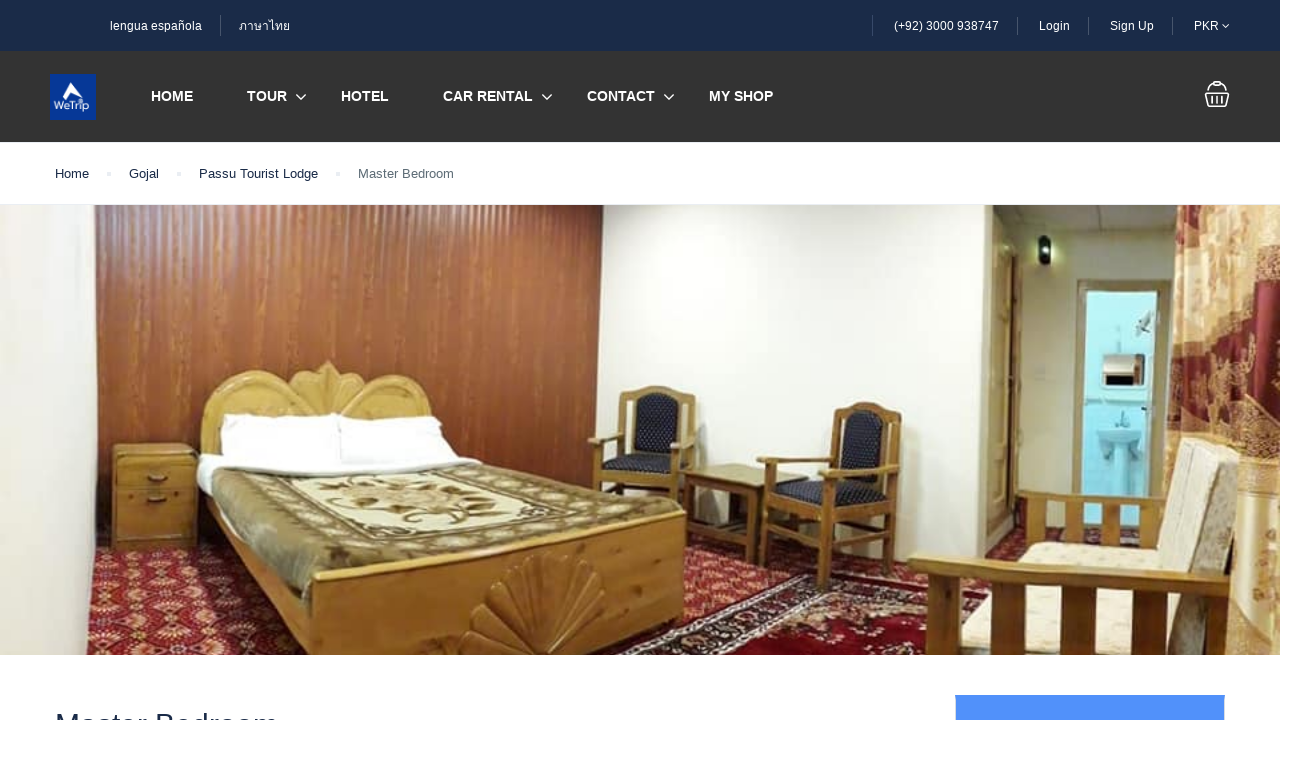

--- FILE ---
content_type: text/html; charset=utf-8
request_url: https://www.google.com/recaptcha/api2/aframe
body_size: -83
content:
<!DOCTYPE HTML><html><head><meta http-equiv="content-type" content="text/html; charset=UTF-8"></head><body><script nonce="X6VB2BGlBnNRMMJz7-822w">/** Anti-fraud and anti-abuse applications only. See google.com/recaptcha */ try{var clients={'sodar':'https://pagead2.googlesyndication.com/pagead/sodar?'};window.addEventListener("message",function(a){try{if(a.source===window.parent){var b=JSON.parse(a.data);var c=clients[b['id']];if(c){var d=document.createElement('img');d.src=c+b['params']+'&rc='+(localStorage.getItem("rc::a")?sessionStorage.getItem("rc::b"):"");window.document.body.appendChild(d);sessionStorage.setItem("rc::e",parseInt(sessionStorage.getItem("rc::e")||0)+1);localStorage.setItem("rc::h",'1769058412349');}}}catch(b){}});window.parent.postMessage("_grecaptcha_ready", "*");}catch(b){}</script></body></html>